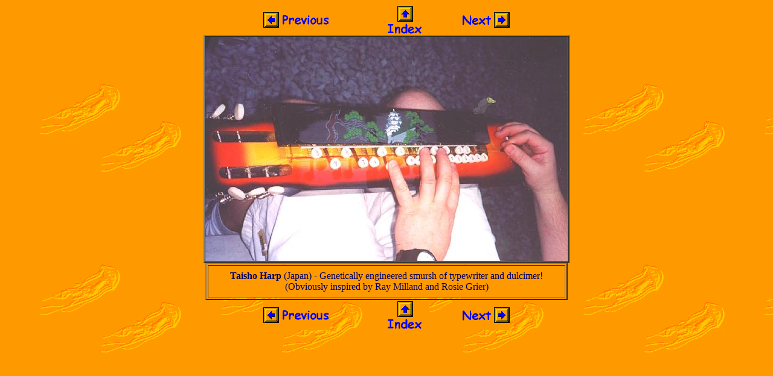

--- FILE ---
content_type: text/html
request_url: http://polygraphlounge.com/show.html?10
body_size: 3444
content:
<!DOCTYPE HTML PUBLIC "-//W3C//DTD HTML 4.0 Transitional//EN"
"http://www.w3.org/TR/1998/REC-html40-19980424/loose.dtd">
<html><head><title>Polygraph Lounge : Instruments</title>
<meta name="title" content="Polygraph Lounge Official Web Site">
<meta name="description" content="Rob Schwimmer, Mark Stewart, Melissa Fathman, Polygraph Lounge">
<meta name="keywords" content="Polygraph Lounge, Mark Stewart, Rob Schwimmer, Melissa Fathman, piano, keyboards, theremin,
guitar, daxophone, waterphone, nose flute, home-made instruments, Simon and Garfunkel">
<meta http-equiv="content-language" content="english">
<meta name="robots" content="index,follow">
<meta http-equiv="Content-Type" content="text/html; charset=iso-8859-1">

<style type="text/css">
body  {margin: 2em,0;
          text-indent: 2em;
            background-color: #f90;
            background-image: url(/Images/jelly.gif);
            color: #006;
          }

a:link {color: #30c;}
a:visited {color: #30c;}
a:hover  {color:  #06f;}
a:active  {color:  #f90;}

td.flush {margin: 0em;
       text-indent: 0em;
          }

div.quote {
    border-bottom: solid thin;
    padding: 1em;
    }

div.left   {
    margin-bottom: 0;
          }

.right {
    text-align: right;
          }

p.right {
    margin-top: 0;
    text-align: right;
          }

.topalign td {vertical-align: top; padding-right: 5px;
                        padding-bottom: 0.2em; border-bottom: solid 1px #006;}


td.td1 {background-color: transparent; color: #006;}
td.td1 {background-color: yellow; color: #006;}
td.td1 {background-color: transparent; color: #006;}

.center {text-align: center;}
.just {text-align: justify;}
.nobr {white-space: nowrap;}
.smaller {font-size: smaller;}
</style>
</head>
<body>

<table  align="center" cellpadding="0" cellspacing="0" border="0">
<tr><td align="center">
<a href="show.html?9"><img src="Instruments/arrow-prev.gif" width="110" height="50" border="0" hspace="3" align="left" alt="[previous]">
</a></td>
<td align="center">
<a href="instruments.html"><img src="Instruments/arrow-up.gif" width="95" height="50" border="0" hspace="3" align="right" alt="[index]">
</a>
</td>
<td align="center">
<a href="show.html?11"><img src="Instruments/arrow-next.gif" width="95" height="50" border="0" hspace="3" align="right" alt="[next]">
</a>
</td></tr>
</table>

<table align="center" border="2" width="600" cellpadding="0" cellspacing="0">
<tr><td class="flush"><img src="Instruments/Instruments-17.jpg" width="600" height="372" border="0" alt="Taisho Harp"></td></tr></table>

<table align="center" border="2" cellpadding="8" width="600">
<tr><td  class="flush" align="center" bgcolor="#ff9900">
<B>Taisho Harp</B> (Japan) - Genetically engineered smursh of typewriter and  dulcimer! (Obviously inspired by Ray Milland and Rosie Grier)
</td></tr>
</table>

<table  align="center" cellpadding="0" cellspacing="0" border="0">
<tr><td align="center">
<a href="show.html?9"><img src="Instruments/arrow-prev.gif" width="110" height="50" border="0" hspace="3" align="left" alt="[previous]">
</a></td>
<td align="center">
<a href="instruments.html"><img src="Instruments/arrow-up.gif" width="95" height="50" border="0" hspace="3" align="right" alt="[index]">
</a>
</td>
<td align="center">
<a href="show.html?11"><img src="Instruments/arrow-next.gif" width="95" height="50" border="0" hspace="3" align="right" alt="[next]">
</a>
</td></tr>
</table>

</body></html>